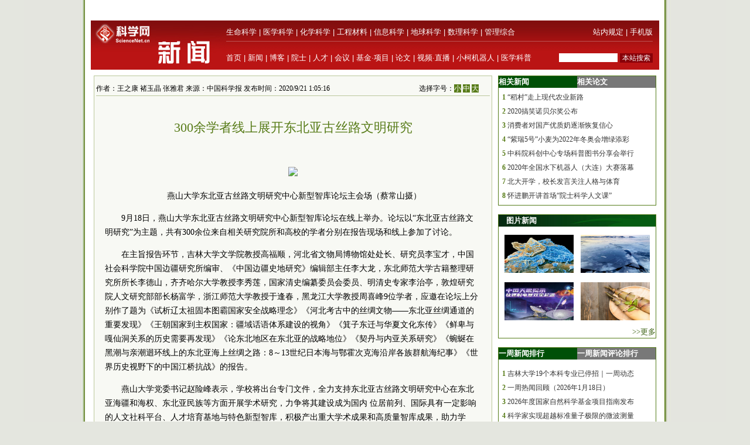

--- FILE ---
content_type: text/html
request_url: https://paper.sciencenet.cn/htmlnews/2020/9/445877.shtm
body_size: 14174
content:
<!DOCTYPE html>
<html>
<head>
    <title>300余学者线上展开东北亚古丝路文明研究—新闻—科学网</title>
    <meta http-equiv="Content-Type" content="text/html; charset=utf-8" />
    <meta name="keywords" content=,[mynews.keys] />

    <script language="javascript" type="text/javascript">
		function showsize(sid)
		{
				document.getElementById("content"+1).style.fontSize=sid;
				document.getElementById("content"+1).className='f'+sid;
			
		}
		function showandhide(showid,hideid)
        {
         document.getElementById(showid).style.display="";
         document.getElementById(hideid).style.display="none";
          document.getElementById(showid+"1").style.background="#005007";
         document.getElementById(hideid+"1").style.background="#787878";
        }


	

    </script>
    <style type="text/css">
body { margin:0; padding:0; background:#e4e6df url(/images/a-b-mbr.jpg) repeat-y center top; text-align:center; font:13px Arial, Helvetica, sans-serif; }
#wrap { margin:0 auto; text-align:left; width:970px; padding:0 0px; w\idth:970px;background:#ffffff}
img { border:0; }
td{font:13px 宋体}
#header { width:100%; margin-top:5px;text-align:center; }
#fielder {margin:0 auto; text-align:left; width:970px;}
#fielderleft {width:450px; float: left;font:13px 宋体;color:#b41319;height:20px; text-align:right;margin-top:5px}
#fielderright {width:520px; float: right;height:20px}
#fielderleft a{font:13px 宋体;color:#b41319; text-decoration:none; }
#main {margin:0 auto; text-align:left; width:960px; padding:0 4px;}
#footer { width:100%; height:66px;margin-top:10px; clear:both; text-align:center; }
 #foot1{text-align:center;background:#d7ceaa;color:#885f17;width:100%; height:30px;margin-top:10px;vertical-align:bottom}
#foot1 a{font:12px 宋体, Helvetica, sans-serif;color:#885f17; text-decoration:none;}
#mleft{float: left; width:680px}
#mright{float: right; width:270px;text-align:left;}
.html1{font:12px 宋体;color:#333333; text-decoration:none; }
.html2{font:12px 宋体;color:#885f17; text-decoration:none; }
#headerleft ul {text-align:left; width:456px;  margin:0; padding:0; list-style:none;  }
#headerleft li{ margin-right: auto;display:inline;vertical-align:bottom;}
#headerleft { float:left; width:456px; height:22px text-align:left; }
#headerleft a{font:13px 宋体, Helvetica, sans-serif;color:#000000; text-decoration:none;}
#headerright a{font:13px 宋体, Helvetica, sans-serif;color:#000000; text-decoration:none;}
#head2{background:#ba1414;width:970px;bgcolor:#ba1414;margin-top:0px}
textarea { font: 12px Arial, Helvetica, sans-serif; border:1px solid #333333; }
.input{ font: 11px Arial, Helvetica, sans-serif; border:1px solid #333333;}
.rblinput{ font: 11px Arial; border:0;width:30px}
.ulclass{margin:8px 5px 8px 20px; padding:0; list-style:none;  text-align:left; line-height:16px;}
.ulclass li{display:inline;}
.h1ulclass{margin:0px 5px 8px 20px; padding:0; list-style:none;  text-align:left; line-height:16px;}
.h1ulclass li{display:inline;}
.plnum{width: 30px;color:#587c19;font:12px 宋体; text-align:center; font-weight:bold;margin-left:-14px}
.highlight2{font-size:12px;color:#333333;text-decoration:none;}
a:hover {
	color: #ba1413;

	text-decoration: underline;
}
a{ text-decoration:none;color:#333333;}
#head1{width:970px;margin-top:0px}
#head2 td{font:12px 宋体}
#field8 a{font:13px 宋体;color:#fff; text-decoration:none;}
#content1 a{color: #800000;}
#content1 {font:14px 宋体;}
img{max-width:600px}
#field8 td{ height:20px;}
.f12{font-size:12px；word-break: break-all;font:12px ;}
.f14{font-size:14px；word-break: break-all;font:14px }
.f16{font-size:16px；word-break: break-all;font:16px }
.ifcomm {display:none}
.f12 p {font-size:12px；word-break: break-all;font:12px }
.f14 p {font-size:14px；word-break: break-all;font:14px }
.f16 p {font-size:16px；word-break: break-all;font:16px }
.bq{text-indent:0em;font-weight:bold;font-size:13px;border:solid 1px #333 ;padding:10px;}
</style>
<script type="text/javascript" src="/js/lazyload/jquery.min.js"></script>
<script type="text/javascript" src="/js/lazyload/jquery.lazyload.js"></script>
		<script type="text/javascript"> 
			jQuery(document).ready( 
			function($){ 
				$("img").lazyload({ 
					placeholder : "/js/lazyload/grey.gif", 
					effect      : "fadeIn",
					threshold : 200
				}); 
			}); 
		</script> 
</head>
<body>
   <div id="wrap">
      <script src="/html/js/htmlnewshead.js" type="text/javascript"></script>
<script type="text/javascript">

function browserRedirect() { 

var sUserAgent= navigator.userAgent.toLowerCase(); 

var bIsIpad= sUserAgent.match(/ipad/i) == "ipad"; 

var bIsIphoneOs= sUserAgent.match(/iphone os/i) == "iphone os"; 

var bIsMidp= sUserAgent.match(/midp/i) == "midp"; 

var bIsUc7= sUserAgent.match(/rv:1.2.3.4/i) == "rv:1.2.3.4"; 

var bIsUc= sUserAgent.match(/ucweb/i) == "ucweb"; 

var bIsAndroid= sUserAgent.match(/android/i) == "android"; 

var bIsCE= sUserAgent.match(/windows ce/i) == "windows ce"; 

var bIsWM= sUserAgent.match(/windows mobile/i) == "windows mobile"; 

if (bIsIpad || bIsIphoneOs || bIsMidp || bIsUc7 || bIsUc || bIsAndroid || bIsCE || bIsWM) { 

 document.write("<div style='padding-left:4em'><a href=\"http://wap.sciencenet.cn/mobile.php?type=detail&cat=news&id=445877&mobile=1\" style='font-size:2em;color:#ba1413; line-height:2em;text-indent:4em'>点击此处切换为手机版网页</a></div>"); 
  
} else { 

//window.location= '电脑网站地址'; 

} 

} 

browserRedirect(); 

</script>
      <!--登录-->
		<iframe src="http://bbs.sciencenet.cn/plus.php?mod=iframelogin" style="width:970px; height:32px; " scrolling="no" frameborder="0"  ></iframe>
            <!--导航-->
           ﻿<link href="https://www.sciencenet.cn/css/indexhead.css" type="text/css" rel="stylesheet" />
     <div class="logo">
          <div  class="lg"  ><a href="https://news.sciencenet.cn/"><img src="/images/news.jpg" width="231" height="84"  alt="科学网新闻频道" /></a></div>
		 <div class="rg02"  >
		 <div class="rg" ><span style="float:left;">
                        <a href="https://www.sciencenet.cn/life/" style="color:#fff">生命科学</a> | 
                        <a href="https://www.sciencenet.cn/medicine/" style="color:#fff">医学科学</a> | 
                        <a href="https://www.sciencenet.cn/chemistry/" style="color:#fff">化学科学</a> | 
                        <a href="https://www.sciencenet.cn/material/" style="color:#fff">工程材料</a> | 
                        <a href="https://www.sciencenet.cn/information/" style="color:#fff">信息科学</a> | 
                        <a href="https://www.sciencenet.cn/earth/" style="color:#fff">地球科学</a> | 
                        <a href="https://www.sciencenet.cn/mathematics/" style="color:#fff">数理科学</a> | 
                        <a href="https://www.sciencenet.cn/policy/" style="color:#fff">管理综合</a> </span> 
		  <span style=" float:right;  "> <a href="https://blog.sciencenet.cn/blog-45-1064777.html" style="color:#fff">站内规定</a> | <a href="https://wap.sciencenet.cn/"   style="color:#fff">手机版</a></span></div>
          <div class="rg01"><span style="float:left;  ">
               <a href="https://www.sciencenet.cn/">首页</a> | <a href="https://news.sciencenet.cn/">新闻</a> | <a href="https://blog.sciencenet.cn/blog.php">博客</a> | <a href="https://news.sciencenet.cn/ys/">院士</a> | <a href="https://talent.sciencenet.cn/">人才</a> | <a href="https://meeting.sciencenet.cn">会议</a> | <a href="https://fund.sciencenet.cn/">基金&middot;项目</a> | <a href="https://paper.sciencenet.cn/">论文</a> | <a href="https://blog.sciencenet.cn/blog.php?mod=video">视频&middot;直播</a> | <a href="https://paper.sciencenet.cn/AInews">小柯机器人</a> | <a href="https://kxxsh.sciencenet.cn/">医学科普</a>
          </span>
			  <div style="float:right; padding-left:0px;">
				   <form style="display:inline" method="get" action="https://www.baidu.com/baidu" accept-charset="utf-8" name="f1">
					  <input style=" width:100px;border:0" maxlength="40" size="31" name="word" />
					  <input type="submit" style="cursor:pointer; width:56px; font-size:12px; background-color:#880008; border-width:0px; height:16px; color:#fff;" value="本站搜索" />
					  <input type="hidden" value="2097152" name="ct" />
					  <input type="hidden" value="3" name="cl" />
					  <input type="hidden" value="news.sciencenet.cn" name="si" />
					  <input type="hidden" value="utf-8" name="ie" />
				  </form>
			  </div>
          </div></div>
        </div> 

        <div style="line-height: 10px; height: 10px; clear: both;  ">
            &nbsp;</div>
        <div id="main">
            <div id="mleft">
                <table border="0" cellpadding="0" cellspacing="0" style="width: 100%" >
                    <tr>
                        <td style="width: 680px;">
                            <table id="content" style="border: solid 1px #bbc89b; width: 680px; text-align: center;
                                background-color: #f8f9f4; table-layout:fixed">
                                <tr>
                                    <td align="left">
                                        <div style="height: 20px; margin: 0 auto; border-bottom: solid 1px #bbc89b; margin-top: 10px;
                                            width: 82%; font: 12px 宋体; float: left; ">
                                            作者：王之康 褚玉晶 张雅君 来源：中国科学报 发布时间：2020/9/21 1:05:16</div>
                                        <div style="height: 20px; margin: 0 auto; border-bottom: solid 1px #bbc89b; margin-top: 10px;
                                            width: 18%; font: 12px 宋体; float: right">
                                            选择字号：<span onclick="showsize(12)" style="background-color: #587c19; color: #fff;
                                                font-size: 12px; cursor: pointer">小</span> <span onclick="showsize(14)" style="background-color: #587c19;
                                                    color: #fff; font-size: 12px; cursor: pointer">中</span> <span onclick="showsize(16)"
                                                        style="background-color: #587c19; color: #fff; font-size: 12px; cursor: pointer">
                                                        大</span>
                                        </div>
                                    </td>
                                </tr>
                                <tr>
                                    <td align="center">
                                        <div id="content1" style=" padding:15px; text-align: left; line-height: 24px;
                                            word-wrap: break-word;word-break:break-all" class="f14">
                                            <table width="100%" border="0" cellspacing="0" cellpadding="0">
                                                <tr>
                                                    <td height="20">
                                                    </td>
                                                </tr>
                                                <tr>
                                                    <td align="center" valign="middle" class="style1" style="font-size: 13px; color: #333333;
                                                        font-family: 宋体; line-height: 20px">
                                                        <b></b></td>
                                                </tr>
                                                <tr>
                                                    <td align="center" class="style1" style="font-size: 22px; color: #587c19; font-family: 黑体;
                                                        line-height: 30px">
                                                        300余学者线上展开东北亚古丝路文明研究</td>
                                                </tr>
                                                <tr>
                                                    <td align="center" valign="middle" class="style1" style="font-size: 13px; color: #333333;
                                                        font-family: 宋体; line-height: 20px">
                                                        <b></b></td>
                                                </tr>
                                            </table>
                                            <p>
	&nbsp;</p>
<p style="text-align:center;">
	<img src="/upload/news/images/2020/9/2020920221739714.png" /></p>
<p style="text-align: center;">
	&nbsp;<span style="text-indent: 2em;">燕山大学东北亚古丝路文明研究中心新型智库论坛主会场（蔡常山摄）</span></p>
<p style="text-indent:2em">
	9月18日，燕山大学东北亚古丝路文明研究中心新型智库论坛在线上举办。论坛以&ldquo;东北亚古丝路文明研究&rdquo;为主题，共有300余位来自相关研究院所和高校的学者分别在报告现场和线上参加了讨论。</p>
<p style="text-indent:2em">
	在主旨报告环节，吉林大学文学院教授高福顺，河北省文物局博物馆处处长、研究员李宝才，中国社会科学院中国边疆研究所编审、《中国边疆史地研究》编辑部主任李大龙，东北师范大学古籍整理研究所所长李德山，齐齐哈尔大学教授李秀莲，国家清史编纂委员会委员、明清史专家李治亭，敦煌研究院人文研究部部长杨富学，浙江师范大学教授于逢春，黑龙江大学教授周喜峰9位学者，应邀在论坛上分别作了题为《试析辽太祖固本图霸国家安全战略理念》《河北考古中的丝绸文物&mdash;&mdash;东北亚丝绸通道的重要发现》《王朝国家到主权国家：疆域话语体系建设的视角》《箕子东迁与华夏文化东传》《鲜卑与嘎仙洞关系的历史需要再发现》《论东北地区在东北亚的战略地位》《契丹与内亚关系研究》《蜿蜒在黑潮与亲潮迴环线上的东北亚海上丝绸之路：8～13世纪日本海与鄂霍次克海沿岸各族群航海纪事》《世界历史视野下的中国江桥抗战》的报告。</p>
<p style="text-indent:2em">
	燕山大学党委书记赵险峰表示，学校将出台专门文件，全力支持东北亚古丝路文明研究中心在东北亚海疆和海权、东北亚民族等方面开展学术研究，力争将其建设成为国内 位居前列、国际具有一定影响的人文社科平台、人才培育基地与特色新型智库，积极产出重大学术成果和高质量智库成果，助力学校&ldquo;双一流&rdquo;建设，助推河北省深度融入&ldquo;一带一路&rdquo;建设。</p>
<p style="text-indent:2em">
	河北省人民政府研究室信息处处长周桂华指出，燕山大学对东北亚丝路文明的研究、传承与播撒，一定会向世界传递和平合作、开放包容、互学互鉴、互利共赢的新丝路精神，这是建设经济强省、美丽河北的生动实践，也是实现中华民族复兴之梦、强国之梦、人民幸福生活之梦的重大贡献。</p>
<p style="text-indent:2em">
	周桂华表示，河北省人民政府研究室将以这次论坛为契机，通过各种有效联合方式，加强与燕山大学的学术交流与咨政研究合作。</p>
<p style="text-indent:2em">
	据了解，燕山大学东北亚古丝路文明研究中心新型智库论坛是继东北亚古丝路文明研究中心成立、东北亚古丝路文明博物馆开馆后，燕山大学特色新型智库建设和东北亚古丝路文明研究的又一项有力举措。</p>
<p style="text-indent: 2em;">
	此外，此次论坛还举行了内部资料性出版物《燕山大学东北亚古丝路文明》的首发仪式。</p>
<div>
	&nbsp;</div>
<div class="bq" style="text-indent:0em;font-weight:bold;font-size:13px;border:solid 1px #333 ;padding:10px;">
	版权声明：凡本网注明&ldquo;来源：中国科学报、科学网、科学新闻杂志&rdquo;的所有作品，网站转载，请在正文上方注明来源和作者，且不得对内容作实质性改动；微信公众号、头条号等新媒体平台，转载请联系授权。邮箱：shouquan@stimes.cn。</div>

                                           
                                            <div style="border-bottom: solid 1px #bfc89d; vertical-align: bottom; width: 100%;
                                                height: 20px">
                                            </div>
                                            <div style="width: 100%; height: 20px; text-align: center; margin:10px">
                                            <!-- JiaThis Button BEGIN -->
<script src="/html/js/share.js" type="text/javascript"></script>
<!-- JiaThis Button END -->
                                            </div>
                                            
                                        </div>
                                    </td>
                                </tr>

                            </table>
                        </td>
                    </tr>
                </table>
                <div style="line-height: 10px; height: 10px; clear: both;">
                        &nbsp;</div>
                <div style=" vertical-align: bottom; width: 100%;
                                             text-align:right">
                                           


             <div style="float:left"> 
             <script src=" http://www.sciencenet.cn/kxwad/js/a20.js" type="text/javascript"></script>
             </div>
                                        <form action="/html/mail.aspx" method="post" id="myform" style="float:right">
                                       
                                            <span onclick="javascript:window.print()" style="cursor: pointer; background-color: #587c19;
                                                color: #fff;">&nbsp;打印&nbsp;</span> <span style="color: #587c19">发E-mail给：</span><input
                                                    name="txtemail" type="text" value="" size="22"  id="txtemail" style="background-color: #eeeee8" />&nbsp;
                                            <input type="hidden" id="myurl" name="myurl" runat="server" value="445877" />
                                            <input type="submit" value="" style="background-image: url(/images/go.gif); background-color: Transparent;
                                                width: 30px; background-repeat: no-repeat; border-width: 0; height: 21px" /></form>
                                        &nbsp; &nbsp;&nbsp;
                </div>
               <div style="line-height: 20px; height: 20px; clear: both;">
                        &nbsp;</div>
                         <div style="color:#784704; text-align:left;clear: both;;display:none;" class="ifcomm">以下评论只代表网友个人观点，不代表科学网观点。&nbsp;</div>
                <div style="border: solid 1px #bbc89b; width: 680px; text-align: center; background-color: #f8f9f4; color:#333333;;display:none;" class="ifcomm">
                   <div id="commd"></div>
                     <div style="text-align:left;width: 94%;"><a href="/html/comment.aspx?id=445877" style="color:#ba1413; text-decoration:none"><img src="/images/newcomm.gif" /></a></div>
                    <div style="text-align:left;width: 94%;border-top: solid 0px #bfc89d" id="formcomm" style='display:none'>
                    
                    <iframe src="/html/newscomm.aspx?nid=445877" style="margin: 0px;
                    padding: 0px" frameborder="0" scrolling="no" height="160px" width="100%"></iframe>
                   
                    </div>
                </div>
               
                </div>
                <div id="mright">
                
                <script src="/html/js/n1.js" type="text/javascript"></script>
                    <!--相关新闻和相关论文-->
                    <table width="100%" border="0" cellpadding="0" cellspacing="0" style="border: solid 1px #557d1a;">
                        <tr>
                            <td align="left" id="xgnews1" style="background: #005007; height: 20px; font: 13px 宋体;
                                color: #fff; font-weight: bold; line-height: 20px; width: 50%" onmouseover="showandhide('xgnews','xgpaper')">
                                <span target="_blank" style="font: 13px 宋体; color: #fff; font-weight: bold;
                                    line-height: 20px; text-indent: 1em">相关新闻</span></td>
                            <td align="left" id="xgpaper1" style="background: #787878; height: 20px; font: 13px 宋体;
                                color: #fff; font-weight: bold; line-height: 20px; width: 50%" onmouseover="showandhide('xgpaper','xgnews')">
                                <span target="_blank" style="font: 13px 宋体; color: #fff; font-weight: bold;
                                    line-height: 20px; text-indent: 1em">相关论文</span></td>
                        </tr>
                        <tr>
                            <td align="center" colspan="2">
                                <div id="xgnews">
                                    <ul class="ulclass">
<li class='plnum'>1</li>&nbsp;<li><a href="/htmlnews/2020/9/445878.shtm" class="highlight2" target="_blank">“稻村”走上现代农业新路</a></li>
</ul>
<ul class="ulclass">
<li class='plnum'>2</li>&nbsp;<li><a href="/htmlnews/2020/9/445873.shtm" class="highlight2" target="_blank">2020搞笑诺贝尔奖公布</a></li>
</ul>
<ul class="ulclass">
<li class='plnum'>3</li>&nbsp;<li><a href="/htmlnews/2020/9/445871.shtm" class="highlight2" target="_blank">消费者对国产优质奶逐渐恢复信心</a></li>
</ul>
<ul class="ulclass">
<li class='plnum'>4</li>&nbsp;<li><a href="/htmlnews/2020/9/445870.shtm" class="highlight2" target="_blank">“紫瑞5号”小麦为2022年冬奥会增绿添彩</a></li>
</ul>
<ul class="ulclass">
<li class='plnum'>5</li>&nbsp;<li><a href="/htmlnews/2020/9/445869.shtm" class="highlight2" target="_blank">中科院科创中心专场科普图书分享会举行</a></li>
</ul>
<ul class="ulclass">
<li class='plnum'>6</li>&nbsp;<li><a href="/htmlnews/2020/9/445868.shtm" class="highlight2" target="_blank">2020年全国水下机器人（大连）大赛落幕</a></li>
</ul>
<ul class="ulclass">
<li class='plnum'>7</li>&nbsp;<li><a href="/htmlnews/2020/9/445867.shtm" class="highlight2" target="_blank">北大开学，校长发言关注人格与体育</a></li>
</ul>
<ul class="ulclass">
<li class='plnum'>8</li>&nbsp;<li><a href="/htmlnews/2020/9/445866.shtm" class="highlight2" target="_blank">怀进鹏开讲首场“院士科学人文课” </a></li>
</ul>

                                   
                                </div>
                                <div id="xgpaper" style="display: none">
                                   <ul class="ulclass">
<li class='plnum'>1</li>&nbsp;<li><a href="/htmlpaper/2020/9/202091916235696458696.shtm" class="highlight2" target="_blank">人类白细胞用分子“桨”游泳</a></li>
</ul>
<ul class="ulclass">
<li class='plnum'>2</li>&nbsp;<li><a href="/htmlpaper/2020/9/202091916291073458695.shtm" class="highlight2" target="_blank">幸福的关键是朋友还是家人？</a></li>
</ul>
<ul class="ulclass">
<li class='plnum'>3</li>&nbsp;<li><a href="/htmlpaper/2020/9/20209181312025558694.shtm" class="highlight2" target="_blank">科学家用“气味训练”蜜蜂提高向日葵的种子产量</a></li>
</ul>
<ul class="ulclass">
<li class='plnum'>4</li>&nbsp;<li><a href="/htmlpaper/2020/9/202091915593932058693.shtm" class="highlight2" target="_blank">科学家发现最古老海生四足类动物同步游泳证据</a></li>
</ul>
<ul class="ulclass">
<li class='plnum'>5</li>&nbsp;<li><a href="/htmlpaper/2020/9/20209191643946558692.shtm" class="highlight2" target="_blank">广东南澳岛海域地震活动区深部发震构造获揭示</a></li>
</ul>
<ul class="ulclass">
<li class='plnum'>6</li>&nbsp;<li><a href="/htmlpaper/2020/9/20209191671092058691.shtm" class="highlight2" target="_blank">角形类系统发育研究获进展</a></li>
</ul>
<ul class="ulclass">
<li class='plnum'>7</li>&nbsp;<li><a href="/htmlpaper/2020/9/202091810135973958674.shtm" class="highlight2" target="_blank">科学家开发出检测酪氨酸磷酸化新方法</a></li>
</ul>
<ul class="ulclass">
<li class='plnum'>8</li>&nbsp;<li><a href="/htmlpaper/2020/9/202091715186658672.shtm" class="highlight2" target="_blank">揭秘1亿年前介形虫有性生殖行为</a></li>
</ul>

                                   
                                </div>
                            </td>
                        </tr>
                    </table>
                  <script src="/html/js/n2.js" type="text/javascript"></script>
                    <!--图片新闻-->
                    <table border="0" cellpadding="0" cellspacing="0" style="width: 100%; background-color: #fff;
                        border: solid 1px #557d1a;">
                        <tr>
                            <td align="left" colspan="2" style="background-image: url(/images/lmsy_jbg_br.jpg);
                                height: 20px; line-height: 20px; text-indent:1em">
                                <a href="/imgnews.aspx" target="_blank" style="font: 13px 宋体; color: #fff; font-weight: bold;
                                    line-height: 20px">图片新闻</a></td>
                        </tr>
                        <tr >
                            <td style="width: 100%; height: 8px; border-width: 1px; text-align: right;" colspan="2">
                            </td>
                        </tr>
                         ﻿<tr ><td style="padding: 6px 6px 6px 10px" class="highlight2">
  <a href='https://news.sciencenet.cn//htmlnews/2026/1/559255.shtm' target='_blank'><img src='https://news.sciencenet.cn//upload/news/images/2026/1/20261251529542410.jpg' width='118' height='65' alt='口腔微生物群会让人变胖吗？' /></a>
</td>
<td style="padding: 6px 10px 6px 6px" class="highlight2">
  <a href='https://news.sciencenet.cn//htmlnews/2026/1/559025.shtm' target='_blank'><img src='https://news.sciencenet.cn//upload/news/images/2026/1/20261202245572860.png' width='118' height='65' alt='北极“最后冰区”正显示出脆弱迹象' /></a>
</td>
<tr ><td style="padding: 6px 6px 6px 10px" class="highlight2">
  <a href='https://news.sciencenet.cn/https://news.sciencenet.cn/htmlnews/2026/1/558941.shtm' target='_blank'><img src='https://news.sciencenet.cn//upload/news/images/2026/1/20261191481350.jpg' width='118' height='65' alt='世界首次！FAST破解天体物理学重要谜团' /></a>
</td>
<td style="padding: 6px 10px 6px 6px" class="highlight2">
  <a href='https://news.sciencenet.cn//htmlnews/2026/1/558885.shtm' target='_blank'><img src='https://news.sciencenet.cn//upload/news/images/2026/1/20261181613384270.png' width='118' height='65' alt='竹子可能是极具潜力的新型“超级食物”' /></a>
</td>

 
                        <tr style="">
                            <td style="width: 100%; border-width: 1px; text-align: right; height: 20px;" colspan="2">
                                <a href="/imgnews.aspx" target="_blank" style="color: #3f6417">>>更多</a></td>
                        </tr>
                    </table>
                    <div style="line-height: 10px; height: 15px; clear: both;">
                        &nbsp;</div>
                        <script src="/html/js/n3.js" type="text/javascript"></script>
                    <!--新闻排行和评论排行-->
                    <table width="100%" border="0" cellpadding="0" cellspacing="0" style="border: solid 1px #557d1a;">
                        <tr>
                            <td align="left" id="zph1" style="background: #005007; height: 20px; font: 13px 宋体;
                                color: #fff; font-weight: bold; line-height: 20px; width: 50%" onmouseover="showandhide('zph','yph')">
                                <a href="/zphnews.aspx" target="_blank" style="font: 13px 宋体; color: #fff; font-weight: bold;
                                    line-height: 20px; text-indent: 1em">一周新闻排行</a></td>
                            <td align="left" id="yph1" style="background: #787878; height: 20px; font: 13px 宋体;
                                color: #fff; font-weight: bold; line-height: 20px; width: 50%" onmouseover="showandhide('yph','zph')">
                                <a href="/yphnews.aspx" target="_blank" style="font: 13px 宋体; color: #fff; font-weight: bold;
                                    line-height: 20px; text-indent: 1em">一周新闻评论排行</a></td>
                        </tr>
                        <tr>
                            <td align="center" colspan="2">
                                <div id="zph">
                                    ﻿<ul class="h1ulclass">
<li class='plnum'>1</li>&nbsp;<li><a href="https://news.sciencenet.cn//htmlnews/2026/1/558909.shtm" class="highlight2" target="_blank">吉林大学19个本科专业已停招｜一周动态</a></li>
</ul>
<ul class="ulclass">
<li class='plnum'>2</li>&nbsp;<li><a href="https://news.sciencenet.cn//htmlnews/2026/1/558916.shtm" class="highlight2" target="_blank">一周热闻回顾（2026年1月18日）</a></li>
</ul>
<ul class="ulclass">
<li class='plnum'>3</li>&nbsp;<li><a href="https://news.sciencenet.cn//htmlnews/2026/1/558943.shtm" class="highlight2" target="_blank">2026年度国家自然科学基金项目指南发布</a></li>
</ul>
<ul class="ulclass">
<li class='plnum'>4</li>&nbsp;<li><a href="https://news.sciencenet.cn//htmlnews/2026/1/559098.shtm" class="highlight2" target="_blank">科学家实现超越标准量子极限的微波测量</a></li>
</ul>
<ul class="ulclass">
<li class='plnum'>5</li>&nbsp;<li><a href="https://news.sciencenet.cn//htmlnews/2026/1/558934.shtm" class="highlight2" target="_blank">化学赋能！“超分子球”精准清除“致病蛋白”</a></li>
</ul>
<ul class="ulclass">
<li class='plnum'>6</li>&nbsp;<li><a href="https://news.sciencenet.cn//htmlnews/2026/1/559136.shtm" class="highlight2" target="_blank">麦贤敏任西南民族大学校长</a></li>
</ul>
<ul class="ulclass">
<li class='plnum'>7</li>&nbsp;<li><a href="https://news.sciencenet.cn//htmlnews/2026/1/558947.shtm" class="highlight2" target="_blank">普通高等教育本科国家级规划教材拟入选名单公示</a></li>
</ul>
<ul class="ulclass">
<li class='plnum'>8</li>&nbsp;<li><a href="https://news.sciencenet.cn//htmlnews/2026/1/559193.shtm" class="highlight2" target="_blank">基金委通报2026年科研不端行为案件处理结果</a></li>
</ul>
<ul class="ulclass">
<li class='plnum'>9</li>&nbsp;<li><a href="https://news.sciencenet.cn//htmlnews/2026/1/558949.shtm" class="highlight2" target="_blank">感觉缺乏动力？其实是大脑在作祟</a></li>
</ul>
<ul class="ulclass">
<li class='plnum'>10</li>&nbsp;<li><a href="https://news.sciencenet.cn//htmlnews/2026/1/558929.shtm" class="highlight2" target="_blank">中国科学院院士、分子生物物理学家梁栋材逝世</a></li>
</ul>

 
                                    <ul style="margin: 6px 10px 6px 10px; padding: 0; list-style: none; text-align: right">
                                        <li><a href="/zphnews.aspx" target="_blank" style="color: #567b1c; font-size: 12px">更多>></a>
                                        </li>
                                    </ul>
                                </div>
                                <div id="yph" style="display: none">
                                    ﻿<ul class="h1ulclass">
<li class='plnum'>1</li>&nbsp;<li><a href="/htmlnews/2021/2/453545.shtm" class="highlight2" target="_blank">中国学者Nature发文：识骨寻宗</a></li>
</ul>
<ul class="ulclass">
<li class='plnum'>2</li>&nbsp;<li><a href="/htmlnews/2021/2/453548.shtm" class="highlight2" target="_blank">我国勘探开发重心向西转移</a></li>
</ul>
<ul class="ulclass">
<li class='plnum'>3</li>&nbsp;<li><a href="/htmlnews/2021/2/453549.shtm" class="highlight2" target="_blank">即便只一天 脏空气都可能影响孩子心脏健康</a></li>
</ul>
<ul class="ulclass">
<li class='plnum'>4</li>&nbsp;<li><a href="/htmlnews/2021/2/453530.shtm" class="highlight2" target="_blank">这个“就地过年”的春节，你幸福吗？</a></li>
</ul>
<ul class="ulclass">
<li class='plnum'>5</li>&nbsp;<li><a href="/htmlnews/2021/2/453521.shtm" class="highlight2" target="_blank">科大讯飞发布全新一代智能办公本</a></li>
</ul>
<ul class="ulclass">
<li class='plnum'>6</li>&nbsp;<li><a href="/htmlnews/2021/2/453547.shtm" class="highlight2" target="_blank">强化领导注重实效 动态督促形成合力</a></li>
</ul>
<ul class="ulclass">
<li class='plnum'>7</li>&nbsp;<li><a href="/htmlnews/2021/2/453544.shtm" class="highlight2" target="_blank">突出重点强抓手 推动党建谋发展</a></li>
</ul>
<ul class="ulclass">
<li class='plnum'>8</li>&nbsp;<li><a href="/htmlnews/2021/2/453534.shtm" class="highlight2" target="_blank">比超级计算机快百万亿倍仅是量子计算的第一步</a></li>
</ul>
<ul class="ulclass">
<li class='plnum'>9</li>&nbsp;<li><a href="/htmlnews/2021/2/453508.shtm" class="highlight2" target="_blank">人类肠道中生活着14万种病毒</a></li>
</ul>
<ul class="ulclass">
<li class='plnum'>10</li>&nbsp;<li><a href="/htmlnews/2021/2/453529.shtm" class="highlight2" target="_blank">中国现代科学家的家国情怀</a></li>
</ul>

 
                                    <ul style="margin: 6px 10px 6px 10px; padding: 0; list-style: none; text-align: right">
                                        <li><a href="/yphnews.aspx" target="_blank" style="color: #567b1c; font-size: 12px">更多>></a>
                                        </li>
                                    </ul>
                                </div>
                            </td>
                        </tr>
                    </table>
                   
                    <div style="line-height: 10px; height: 15px; clear: both;">
                        &nbsp;</div>
                        <script src="/html/js/n4.js" type="text/javascript"></script>
                    <!--博文精选-->
                    <table border="0" cellpadding="0" cellspacing="0" style="width: 100%; background-color: #fff;
                        border: solid 1px #557d1a;">
                        <tr>
                            <td align="left" colspan="2" style="background:#a4934b url(/images/lmd_jby_mbr.jpg) no-repeat;
                                height: 20px; line-height: 20px; text-indent:1em">
                                <a href="http://blog.sciencenet.cn/blog.php?mod=recommend" target="_blank" style="font: 13px 宋体; color: #fff;
                                    font-weight: bold; line-height: 20px">编辑部推荐博文</a></td>
                        </tr>
                         <tr>
                            <td  colspan="2">
                            <div>
                                    ﻿<ul class="h1ulclass">
<li class='plnum'><img src='/images/t11.gif' /></li><li><a href="https://blog.sciencenet.cn/blog-45-1519361.html" class="highlight2" target="_blank">基金本子“瘦身提质”，你需要这个帮手</a></li>
</ul>
<ul class="ulclass">
<li class='plnum'><img src='/images/t11.gif' /></li><li><a href="https://blog.sciencenet.cn/blog-45-1517098.html" class="highlight2" target="_blank">科学网2025年12月十佳博文榜单公布！</a></li>
</ul>
<ul class="ulclass">
<li class='plnum'><img src='/images/t11.gif' /></li><li><a href="https://blog.sciencenet.cn/blog-42659-1519857.html" class="highlight2" target="_blank">寻找天才的沉思——读《费曼传》有感</a></li>
</ul>
<ul class="ulclass">
<li class='plnum'><img src='/images/t11.gif' /></li><li><a href="https://blog.sciencenet.cn/blog-3319332-1519845.html" class="highlight2" target="_blank">隆冬季节里盛开的茶梅花！</a></li>
</ul>
<ul class="ulclass">
<li class='plnum'><img src='/images/t11.gif' /></li><li><a href="https://blog.sciencenet.cn/blog-3411509-1519436.html" class="highlight2" target="_blank">仙人掌仿生Janus膜的光导流愈合之道</a></li>
</ul>
<ul class="ulclass">
<li class='plnum'><img src='/images/t11.gif' /></li><li><a href="https://blog.sciencenet.cn/blog-1915402-1519813.html" class="highlight2" target="_blank">青椒如何茁壮成长？破除常见瓶颈的几点建议</a></li>
</ul>

 
                                    <ul style="margin: 6px 10px 6px 10px; padding: 0; list-style: none; text-align: right">
                                        <li><a href="http://blog.sciencenet.cn/blog.php?mod=recommend" target="_blank" style="color: #567b1c; font-size: 12px">更多>></a>
                                        </li>
                                    </ul>
                                </div>
                            </td>
                        </tr>
                    </table>
                    <div style="line-height: 10px; height: 15px; clear: both; ">
                        &nbsp;</div>
                        <script src="/html/js/n5.js" type="text/javascript"></script>
                    <!--论坛精选-->
                    
                </div>
            </div>
            <div id="footer">

                <script src="/html/inc/foot.js" type="text/javascript"></script>

            </div>
        </div>
</body>
<script src="http://libs.baidu.com/jquery/1.11.1/jquery.min.js"></script>
<script src="http://res.wx.qq.com/open/js/jweixin-1.0.0.js"></script>
<script>
//*******************

 $.post("http://news.sciencenet.cn/html/c.aspx?id=445877&com=1" ,

                 function (data) {
                     if (data != "") {
                        document.getElementById('commd').innerHTML=data;
                     }
                     
                 });
//******************
var url=encodeURIComponent(location.href);
 
  $.ajax({
    type : "get",
    url : "http://wap.sciencenet.cn/api/jssdk.php?url="+url,//替换网址，xxx根据自己jssdk文件位置修改
    dataType : "jsonp",
    jsonp: "callback",
    jsonpCallback:"success_jsonpCallback",
    success : function(data){
        wx.config({
	 debug: false,
　　　　 appId: data.appId,
　　　　 timestamp: data.timestamp,
　　　　 nonceStr: data.nonceStr,
　　　　 signature: data.signature,
　　　　jsApiList: [
       　　"onMenuShareTimeline", //分享给好友
       　　"onMenuShareAppMessage", //分享到朋友圈
       　　"onMenuShareQQ",  //分享到QQ
       　　"onMenuShareWeibo" //分享到微博
]
});
},
   error:function(data){
          
     }
});
  wx.ready(function (){
  var shareData = {
  title: '科学网-300余学者线上展开东北亚古丝路文明研究',
  desc: '科学网-300余学者线上展开东北亚古丝路文明研究',//这里请特别注意是要去除html
  link:location.href,
  imgUrl: 'http://news.sciencenet.cn/images/logo300.png'
  };
  wx.onMenuShareAppMessage(shareData);
  wx.onMenuShareTimeline(shareData);
  wx.onMenuShareQQ(shareData);
  wx.onMenuShareWeibo(shareData);
    });

 window.onload = function(){
		if (typeof WeixinJSBridge == "undefined"){
		    if( document.addEventListener ){
		        document.addEventListener('MenuShareTimeline', WeiXinShareBtn, false);
		    }else if (document.attachEvent){
		        document.attachEvent('MenuShareTimeline', WeiXinShareBtn); 
		        document.attachEvent('onMenuShareTimeline', WeiXinShareBtn);
		    }
		}else{
			//WeiXinShareBtn();
		}
	};
</script>
</html>

